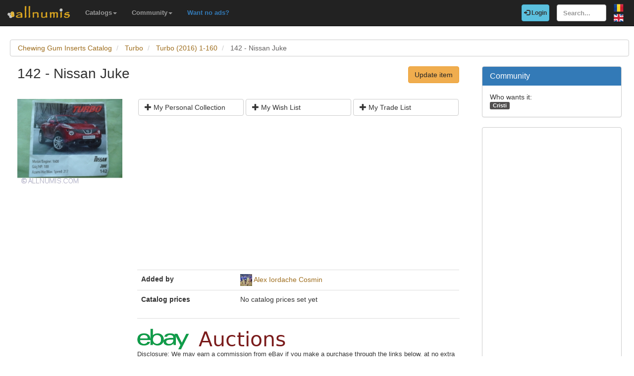

--- FILE ---
content_type: text/html; charset=utf-8
request_url: https://www.allnumis.com/chewing-gum-inserts-catalog/turbo/turbo-2016-1-160/142-nissan-juke-39566
body_size: 6068
content:
<!DOCTYPE html>
<html xmlns:fb="http://ogp.me/ns/fb#" lang="en">
<head>

    <!-- Global site tag (gtag.js) - Google Analytics -->
    <script async src="https://www.googletagmanager.com/gtag/js?id=UA-318167-28"></script>
    <script>
        window.dataLayer = window.dataLayer || [];
        function gtag(){dataLayer.push(arguments);}
        gtag('js', new Date());

        gtag('config', 'UA-318167-28');
    </script>

	<meta charset="utf-8">
	<meta http-equiv="X-UA-Compatible" content="IE=edge">
	<meta name="viewport" content="width=device-width, initial-scale=1">

    <link rel="apple-touch-icon" sizes="57x57" href="/apple-icon-57x57.png">
    <link rel="apple-touch-icon" sizes="60x60" href="/apple-icon-60x60.png">
    <link rel="apple-touch-icon" sizes="72x72" href="/apple-icon-72x72.png">
    <link rel="apple-touch-icon" sizes="76x76" href="/apple-icon-76x76.png">
    <link rel="apple-touch-icon" sizes="114x114" href="/apple-icon-114x114.png">
    <link rel="apple-touch-icon" sizes="120x120" href="/apple-icon-120x120.png">
    <link rel="apple-touch-icon" sizes="144x144" href="/apple-icon-144x144.png">
    <link rel="apple-touch-icon" sizes="152x152" href="/apple-icon-152x152.png">
    <link rel="apple-touch-icon" sizes="180x180" href="/apple-icon-180x180.png">
    <link rel="icon" type="image/png" sizes="192x192"  href="/android-icon-192x192.png">
    <link rel="icon" type="image/png" sizes="32x32" href="/favicon-32x32.png">
    <link rel="icon" type="image/png" sizes="96x96" href="/favicon-96x96.png">
    <link rel="icon" type="image/png" sizes="16x16" href="/favicon-16x16.png">
    <link rel="manifest" href="/manifest.json">
    <meta name="msapplication-TileColor" content="#ffffff">
    <meta name="msapplication-TileImage" content="/ms-icon-144x144.png">
    <meta name="theme-color" content="#ffffff">
    <link rel="dns-prefetch" href="https://static.doubleclick.net">
    <link rel="dns-prefetch" href="https://static.xx.fbcdn.net">
    <link rel="dns-prefetch" href="https://fonts.googleapis.com">

			<meta name="msvalidate.01" content="9414A83C099C0AD6779571F359999A58">
		<link rel="alternate" hreflang="ro" href="https://www.allnumis.ro/catalog-surprize/turbo/turbo-2016-1-160/142-nissan-juke-39566">
	
	
			<link rel="canonical" href="https://www.allnumis.com/chewing-gum-inserts-catalog/turbo/turbo-2016-1-160/142-nissan-juke-39566">
		<meta property="og:url" content="https://www.allnumis.com/chewing-gum-inserts-catalog/turbo/turbo-2016-1-160/142-nissan-juke-39566">
			
			<meta property="og:image" content="https://media4.allnumis.com/33102/13-08-2017/_33102_415350539ca766L.jpg">
		
				<meta name="keywords" content="142 - Nissan Juke from Turbo, 142 - Nissan Juke images, 142 - Nissan Juke prices, 142 - Nissan Juke details, 142 - Nissan Juke chewing gum insert">
	
	<meta property="fb:admins" content="651166359">
			<meta property="og:type" content="article">
	
	<title>142 - Nissan Juke, Turbo (2016) 1-160 - Turbo - Chewing Gum Insert - 39566</title>
			<meta property="og:title" content="142 - Nissan Juke, Turbo (2016) 1-160 - Turbo - Chewing Gum Insert - 39566">
	
	    
    <link rel="stylesheet" href="https://stackpath.bootstrapcdn.com/bootstrap/3.4.1/css/bootstrap.min.css" integrity="sha384-HSMxcRTRxnN+Bdg0JdbxYKrThecOKuH5zCYotlSAcp1+c8xmyTe9GYg1l9a69psu" crossorigin="anonymous">
    
    <link href="/media/css/united.css" rel="stylesheet">

	
    <script src="https://code.jquery.com/jquery-3.5.1.min.js" integrity="sha256-9/aliU8dGd2tb6OSsuzixeV4y/faTqgFtohetphbbj0=" crossorigin="anonymous"></script>
	
						<link rel="stylesheet" type="text/css" href="/media/libs/fancybox-2.1.5/source/jquery.fancybox.css">
			</head>

<body >
<div class="navbar navbar-inverse navbar-fixed-top" id="top" role="navigation">
	<div id="top-bar">
		<div class="navbar-header">
			<button type="button" class="navbar-toggle" data-toggle="collapse" data-target=".navbar-collapse">
				<span class="sr-only">Toggle navigation</span>
				<span class="icon-bar"></span>
				<span class="icon-bar"></span>
				<span class="icon-bar"></span>
			</button>
			<a class="navbar-brand" id="main-logo" href="/"><img src="/media/images/logo.png" alt="allnumis" title="allnumis"></a>
		</div>
		<div class="navbar-collapse collapse" id="top-menu">
			<ul class="nav navbar-nav navbar-left">
				<li class="dropdown">
					<a id="catalogs-menu" class="dropdown-toggle" href="#" data-toggle="dropdown">Catalogs<span class="caret"></span></a>
					<ul class="dropdown-menu" aria-labelledby="catalogs-menu">
						<li><a href="/coins-catalog">Coins Catalog</a></li>
						<li><a href="/banknotes-catalog">Banknotes Catalog</a></li>
						<li><a href="/stamps-catalog">Stamps Catalog</a></li>
						<li><a href="/community-currencies-catalog">Community Currencies Catalog</a></li>
						<li><a href="/postal-orders-catalog">Postal Orders Catalog</a></li>
						<li><a href="/medals-catalog">Medals Catalog</a></li>
						<li><a href="/tokens-catalog">Tokens Catalog</a></li>
						<li><a href="/postcards-catalog">Postcards Catalog</a></li>
						<li><a href="/phonecards-catalog">Phonecards Catalog</a></li>
						<li><a href="/pins-catalog">Pins Catalog</a></li>
						<li><a href="/chewing-gum-inserts-catalog">Chewing Gum Inserts Catalog</a></li>
						<li><a href="/fdcs-catalog">FDCs Catalog</a></li>
					</ul>
				</li>
				<li class="dropdown">
					<a id="catalogs-menu2" class="dropdown-toggle" href="#" data-toggle="dropdown">Community<span class="caret"></span></a>
					<ul class="dropdown-menu" aria-labelledby="catalogs-menu2">
						<li><a href="/pages/thank_you"><strong>Thank you</strong></a></li>
						<li><a href="/collectors">Collectors list</a></li>
						<li><a href="/pages/top_members_by_points">Leaderboard</a></li>
						<li><a href="/pages/help_us">Want to help?</a></li>
                        						<li><a href="/pages/help_identify"><span class="text-warning"><strong>Help us identify</strong></span></a></li>
					</ul>
				</li>
                <li class="dropdown">
                    <a href="/pages/no_more_ads"><span class="text-primary">Want no ads?</span></a>
                </li>
			</ul>

			<ul class="nav navbar-nav navbar-right">
									<li id="top-login">
						<a href="/auth/login" type="button" class="btn btn-info navbar-btn login-btn-top"><span class="glyphicon glyphicon-log-in"></span> Login</a>
					</li>
					<li id="top-register">
						<a href="/auth/register" type="button" class="btn btn-warning navbar-btn register-btn-top"> Register</a>
					</li>
								<li>
					<form class="navbar-form" method="get" action="/search">
						<input type="text" aria-label="Search..." class="form-control" value="" name="q" placeholder="Search..." id="search-input">
					</form>
				</li>
				<li>
		        	<a href="https://www.allnumis.ro/catalog-surprize/turbo/turbo-2016-1-160/142-nissan-juke-39566" class="pull-right top-language" id="top-language-ro"><img alt="RO" title="RO" src="/media/images/flag-ro.png"></a>
		        	<br>
		        	<a href="/chewing-gum-inserts-catalog/turbo/turbo-2016-1-160/142-nissan-juke-39566" class="pull-right top-language" id="top-language-en"><img alt="EN" title="EN" src="/media/images/flag-en.png"></a>
				</li>
			</ul>
        	
		</div>
	</div>
</div>

<div class="full-container">

	  <script>
	function save_data_my_lists(mode, id) {
		var action = $("#helper-"+id+" .mng-ttype").val();
		var note = $("#helper-"+id+" .mng-text").val();
		$.post("/ajax/frontend/manage_lists", {mode:mode, what: 11, action: action, id: id, note: note}, function(data) {
			if (data.e) {
				alert(data.e);
			} else {
				if (data.s == "1") {
					// Ok ..
					$("#helper-"+id).hide();
					if (mode == "-1") {
						// Removed
						$("#s_"+action+"_"+id).val("0");
						$("#t_"+action+"_"+id).val("");
						$("#helper-"+id).parent().find(".js_manage_btn_"+action).removeClass("btn-success").addClass("btn-default");
						$("#helper-"+id).parent().find(".js_manage_btn_"+action).find("span").removeClass("glyphicon-check").addClass("glyphicon-unchecked");
					} else {
						// Saved
						$("#s_"+action+"_"+id).val(data.i);
						$("#t_"+action+"_"+id).val(note);
						$("#helper-"+id).parent().find(".js_manage_btn_"+action).removeClass("btn-default").addClass("btn-success");
						$("#helper-"+id).parent().find(".js_manage_btn_"+action).find("span").removeClass("glyphicon-unchecked").addClass("glyphicon-check");
					}
				}
			}
		}, "json");
	}
	function prepare_box(what, id){
		// Get status
		if ($("#s_"+what+"_"+id).val() > 0)	{
			// Here already
			$("#helper-"+id+" .btn1").hide();
			$("#helper-"+id+" .btn4").hide();
			$("#helper-"+id+" .btn2").show();
			$("#helper-"+id+" .btn3").show();
		} else {
			// To be added
			$("#helper-"+id+" .btn1").show();
			$("#helper-"+id+" .btn4").show();
			$("#helper-"+id+" .btn2").hide();
			$("#helper-"+id+" .btn3").hide();
		}
		$("#helper-"+id+" .mng-text").val($("#t_"+what+"_"+id).val());
		$("#helper-"+id+" .mng-ttype").val(what);
		$("#helper-"+id).show();
		var txt = "";
		if (what == 'cp') txt = "Note - Personal Collection";
		if (what == 'tl') txt = "Note - Trade List";
		if (what == 'wl') txt = "Note - Wish List";
		$("#helper-"+id+" .mng-hlp-text").text(txt);

	}
</script>

<ol class="breadcrumb" itemscope itemtype="https://schema.org/BreadcrumbList">
	<li itemprop="itemListElement" itemscope itemtype="https://schema.org/ListItem">
        <a itemprop="item" href="/chewing-gum-inserts-catalog"><span itemprop="name">Chewing Gum Inserts Catalog</span></a>
        <meta itemprop="position" content="1" />
    </li>
	<li itemprop="itemListElement" itemscope itemtype="https://schema.org/ListItem">
        <a itemprop="item" href="/chewing-gum-inserts-catalog/turbo"><span itemprop="name">Turbo</span></a>
        <meta itemprop="position" content="2" />
    </li>
	<li itemprop="itemListElement" itemscope itemtype="https://schema.org/ListItem">
        <a itemprop="item" href="/chewing-gum-inserts-catalog/turbo/turbo-2016-1-160"><span itemprop="name">Turbo (2016) 1-160</span></a>
        <meta itemprop="position" content="3" />
    </li>
	<li itemprop="itemListElement" itemscope itemtype="https://schema.org/ListItem" class="active">
        <span itemprop="name">142 - Nissan Juke</span>
        <meta itemprop="position" content="4" />
    </li>
</ol>
<div class="row" itemscope itemtype="http://schema.org/Thing">
	<div class="col-lg-9">

		<div class="row">
			<div class="col-lg-8 padding-left-0">
				<h1 class="important" itemprop="name">142 - Nissan Juke</h1>
			</div>
			<div class="col-lg-4">
				<a href="/chewing-gum-inserts-catalog/update/39566" class="btn btn-warning big-pull-right">Update item</a>
			</div>
		</div>
		<br>

		<div class="row">
			<div class="col-sm-3 padding-left-0">
                            <a class="item-image fancybox" href="https://media4.allnumis.com/33102/13-08-2017/_33102_415350539ca766L.jpg" rel="group"><img itemprop="image" id="item-image-1" src="https://media4.allnumis.com/33102/13-08-2017/_33102_415350539ca766M.jpg" alt="142 - Nissan Juke" class="img-with-ratio" width="250" height="204"></a>
            			</div>

			<div class="col-sm-9">

				<div class="collectible-manage margin-bottom-10">
			<div class="row">
			<div class="col-sm-4 col-small-padding">
				<a class="btn btn-default btn-small subcategory-manage-option" href="#" onclick="call_login();return false;"><span class="glyphicon glyphicon-plus"></span> My Personal Collection</a>
			</div>
			<div class="col-sm-4 col-small-padding">
				<a class="btn btn-default btn-small subcategory-manage-option" href="#" onclick="call_login();return false;"><span class="glyphicon glyphicon-plus"></span> My Wish List</a>
			</div>
			<div class="col-sm-4 col-small-padding">
				<a class="btn btn-default btn-small subcategory-manage-option" href="#" onclick="call_login();return false;"><span class="glyphicon glyphicon-plus"></span> My Trade List</a>
			</div>
		</div>
	</div>
				<table class="table">

                    <tr style="border:0;">
                        <td colspan="2" style="border:0;">
                                <script async src="https://pagead2.googlesyndication.com/pagead/js/adsbygoogle.js"></script>
    <!-- AN - Horizontal bar responsive -->
    <ins class="adsbygoogle"
         style="display:block"
         data-ad-client="ca-pub-7131273388706243"
         data-ad-slot="3889841916"
         data-ad-format="auto"
         data-full-width-responsive="true"></ins>
    <script>
        (adsbygoogle = window.adsbygoogle || []).push({});
    </script>
                        </td>
                    </tr>

					<tr>
						<td class="item-table-title">Added by</td>
						<td>
							<img src="/media/users/profiles/33102/i_24.jpg" alt=""> <a href="/user/profile/AlexBoss123">Alex Iordache Cosmin</a>
													</td>
					</tr>

					
					

					
					
					
					
					
					
					
																				

					<tr>
						<td class="item-table-title">
																					Catalog prices						</td>
						<td>
																																				No catalog prices set yet													</td>
					</tr>
				</table>

				
	<hr>
	<img src="/media/images/logos/G5+W_ebay_logo_rgb.png" alt="eBay" title="eBay Auctions">
    <div class="row">
        <small>Disclosure: We may earn a commission from eBay if you make a purchase through the links below, at no extra cost to you. Thank you for supporting our work!</small>
    </div>
	<div class="row">
					<div class="col-md-3 col-sm-6">
															<div class="item-ebay-box">
							<a href="https://www.ebay.com/itm/187990213648?_skw=Turbo+0&hash=item2bc5170410%3Ag%3A6-cAAeSwkw1pdi6r&mkevt=1&mkcid=1&mkrid=711-53200-19255-0&campid=5337244981&customid=&toolid=10049" target="_blank" rel="noopener nofollow"><img class="item-ebay-img" src="/media/images/ajax-loader2.gif" data-src="https://i.ebayimg.com/images/g/6-cAAeSwkw1pdi6r/s-l225.jpg" alt="Austin MG Montego 2.0 Petrol (Inc. Turbo) 1984-1987 Haynes Workshop Manual"></a>
							<a class="item-ebay-title" href="https://www.ebay.com/itm/187990213648?_skw=Turbo+0&hash=item2bc5170410%3Ag%3A6-cAAeSwkw1pdi6r&mkevt=1&mkcid=1&mkrid=711-53200-19255-0&campid=5337244981&customid=&toolid=10049" target="_blank" rel="noopener nofollow">Austin MG Montego 2.0 Petrol (Inc. Turbo) 1984-1987 Haynes Workshop Manual</a>
							<a class="btn btn-success btn-sm" href="https://www.ebay.com/itm/187990213648?_skw=Turbo+0&hash=item2bc5170410%3Ag%3A6-cAAeSwkw1pdi6r&mkevt=1&mkcid=1&mkrid=711-53200-19255-0&campid=5337244981&customid=&toolid=10049" target="_blank" rel="noopener nofollow">Buy now <span class="bold">$6.25</span></a>
						</div>
																				<div class="item-ebay-box">
							<a href="https://www.ebay.com/itm/198053928933?_skw=Turbo+0&hash=item2e1cef1fe5%3Ag%3Av0sAAeSw9kppEPzn&mkevt=1&mkcid=1&mkrid=711-53200-19255-0&campid=5337244981&customid=&toolid=10049" target="_blank" rel="noopener nofollow"><img class="item-ebay-img" src="/media/images/ajax-loader2.gif" data-src="https://i.ebayimg.com/images/g/v0sAAeSw9kppEPzn/s-l225.jpg" alt="1992 Land Rover Range Rover Turbo Diesel"></a>
							<a class="item-ebay-title" href="https://www.ebay.com/itm/198053928933?_skw=Turbo+0&hash=item2e1cef1fe5%3Ag%3Av0sAAeSw9kppEPzn&mkevt=1&mkcid=1&mkrid=711-53200-19255-0&campid=5337244981&customid=&toolid=10049" target="_blank" rel="noopener nofollow">1992 Land Rover Range Rover Turbo Diesel</a>
							<a class="btn btn-success btn-sm" href="https://www.ebay.com/itm/198053928933?_skw=Turbo+0&hash=item2e1cef1fe5%3Ag%3Av0sAAeSw9kppEPzn&mkevt=1&mkcid=1&mkrid=711-53200-19255-0&campid=5337244981&customid=&toolid=10049" target="_blank" rel="noopener nofollow">Buy now <span class="bold">$74900</span></a>
						</div>
												</div>
					<div class="col-md-3 col-sm-6">
															<div class="item-ebay-box">
							<a href="https://www.ebay.com/itm/389537383227?_skw=Turbo+0&hash=item5ab23cc33b%3Ag%3AP0sAAeSwRaFpdizD&mkevt=1&mkcid=1&mkrid=711-53200-19255-0&campid=5337244981&customid=&toolid=10049" target="_blank" rel="noopener nofollow"><img class="item-ebay-img" src="/media/images/ajax-loader2.gif" data-src="https://i.ebayimg.com/images/g/P0sAAeSwRaFpdizD/s-l225.jpg" alt="1 PCS Fan BG0702-B043-POS DC12V 0.21A 75×75×24mm 4 pin projector turbofan *b"></a>
							<a class="item-ebay-title" href="https://www.ebay.com/itm/389537383227?_skw=Turbo+0&hash=item5ab23cc33b%3Ag%3AP0sAAeSwRaFpdizD&mkevt=1&mkcid=1&mkrid=711-53200-19255-0&campid=5337244981&customid=&toolid=10049" target="_blank" rel="noopener nofollow">1 PCS Fan BG0702-B043-POS DC12V 0.21A 75×75×24mm 4 pin projector turbofan *b</a>
							<a class="btn btn-success btn-sm" href="https://www.ebay.com/itm/389537383227?_skw=Turbo+0&hash=item5ab23cc33b%3Ag%3AP0sAAeSwRaFpdizD&mkevt=1&mkcid=1&mkrid=711-53200-19255-0&campid=5337244981&customid=&toolid=10049" target="_blank" rel="noopener nofollow">Buy now <span class="bold">$17.61</span></a>
						</div>
																				<div class="item-ebay-box">
							<a href="https://www.ebay.com/itm/389537320167?_skw=Turbo+0&hash=item5ab23bcce7%3Ag%3Ab44AAeSwcD1pdG9e&mkevt=1&mkcid=1&mkrid=711-53200-19255-0&campid=5337244981&customid=&toolid=10049" target="_blank" rel="noopener nofollow"><img class="item-ebay-img" src="/media/images/ajax-loader2.gif" data-src="https://i.ebayimg.com/images/g/b44AAeSwcD1pdG9e/s-l225.jpg" alt="Turbo Turbocharger Fit Honda Accord 1.5L 2018 2019 2020 2021-2023 18900-6A0-003"></a>
							<a class="item-ebay-title" href="https://www.ebay.com/itm/389537320167?_skw=Turbo+0&hash=item5ab23bcce7%3Ag%3Ab44AAeSwcD1pdG9e&mkevt=1&mkcid=1&mkrid=711-53200-19255-0&campid=5337244981&customid=&toolid=10049" target="_blank" rel="noopener nofollow">Turbo Turbocharger Fit Honda Accord 1.5L 2018 2019 2020 2021-2023 18900-6A0-003</a>
							<a class="btn btn-success btn-sm" href="https://www.ebay.com/itm/389537320167?_skw=Turbo+0&hash=item5ab23bcce7%3Ag%3Ab44AAeSwcD1pdG9e&mkevt=1&mkcid=1&mkrid=711-53200-19255-0&campid=5337244981&customid=&toolid=10049" target="_blank" rel="noopener nofollow">Buy now <span class="bold">$249.02</span></a>
						</div>
												</div>
					<div class="col-md-3 col-sm-6">
															<div class="item-ebay-box">
							<a href="https://www.ebay.com/itm/206024872663?_skw=Turbo+0&hash=item2ff80a12d7%3Ag%3AoJUAAeSw%7E1Bpdixj&mkevt=1&mkcid=1&mkrid=711-53200-19255-0&campid=5337244981&customid=&toolid=10049" target="_blank" rel="noopener nofollow"><img class="item-ebay-img" src="/media/images/ajax-loader2.gif" data-src="https://i.ebayimg.com/images/g/oJUAAeSw~1Bpdixj/s-l225.jpg" alt="FOR DR. ENGINE DRM01545 CAMSHAFT WHEEL SMART FORTWO 1.0TURBO 10-"></a>
							<a class="item-ebay-title" href="https://www.ebay.com/itm/206024872663?_skw=Turbo+0&hash=item2ff80a12d7%3Ag%3AoJUAAeSw%7E1Bpdixj&mkevt=1&mkcid=1&mkrid=711-53200-19255-0&campid=5337244981&customid=&toolid=10049" target="_blank" rel="noopener nofollow">FOR DR. ENGINE DRM01545 CAMSHAFT WHEEL SMART FORTWO 1.0TURBO 10-</a>
							<a class="btn btn-success btn-sm" href="https://www.ebay.com/itm/206024872663?_skw=Turbo+0&hash=item2ff80a12d7%3Ag%3AoJUAAeSw%7E1Bpdixj&mkevt=1&mkcid=1&mkrid=711-53200-19255-0&campid=5337244981&customid=&toolid=10049" target="_blank" rel="noopener nofollow">Buy now <span class="bold">$121.38</span></a>
						</div>
																				<div class="item-ebay-box">
							<a href="https://www.ebay.com/itm/206024804272?_skw=Turbo+0&hash=item2ff80907b0%3Ag%3A3%7EYAAeSwIkZpdiIo&mkevt=1&mkcid=1&mkrid=711-53200-19255-0&campid=5337244981&customid=&toolid=10049" target="_blank" rel="noopener nofollow"><img class="item-ebay-img" src="/media/images/ajax-loader2.gif" data-src="https://i.ebayimg.com/images/g/3~YAAeSwIkZpdiIo/s-l225.jpg" alt="FOR TECHMOT ZW99 TURBOCHARGER VALVE CITROEN 2.0HDI PEUGEOT/FORD (PEAR)"></a>
							<a class="item-ebay-title" href="https://www.ebay.com/itm/206024804272?_skw=Turbo+0&hash=item2ff80907b0%3Ag%3A3%7EYAAeSwIkZpdiIo&mkevt=1&mkcid=1&mkrid=711-53200-19255-0&campid=5337244981&customid=&toolid=10049" target="_blank" rel="noopener nofollow">FOR TECHMOT ZW99 TURBOCHARGER VALVE CITROEN 2.0HDI PEUGEOT/FORD (PEAR)</a>
							<a class="btn btn-success btn-sm" href="https://www.ebay.com/itm/206024804272?_skw=Turbo+0&hash=item2ff80907b0%3Ag%3A3%7EYAAeSwIkZpdiIo&mkevt=1&mkcid=1&mkrid=711-53200-19255-0&campid=5337244981&customid=&toolid=10049" target="_blank" rel="noopener nofollow">Buy now <span class="bold">$111.03</span></a>
						</div>
												</div>
					<div class="col-md-3 col-sm-6">
															<div class="item-ebay-box">
							<a href="https://www.ebay.com/itm/236600445305?_skw=Turbo+0&hash=item37167c4979%3Ag%3AL1AAAeSwdyZpdipO&mkevt=1&mkcid=1&mkrid=711-53200-19255-0&campid=5337244981&customid=&toolid=10049" target="_blank" rel="noopener nofollow"><img class="item-ebay-img" src="/media/images/ajax-loader2.gif" data-src="https://i.ebayimg.com/images/g/L1AAAeSwdyZpdipO/s-l225.jpg" alt="2022 Topps F1 Turbo Attax Limited Edition Diamond Sergio Perez #LE11D 0y3"></a>
							<a class="item-ebay-title" href="https://www.ebay.com/itm/236600445305?_skw=Turbo+0&hash=item37167c4979%3Ag%3AL1AAAeSwdyZpdipO&mkevt=1&mkcid=1&mkrid=711-53200-19255-0&campid=5337244981&customid=&toolid=10049" target="_blank" rel="noopener nofollow">2022 Topps F1 Turbo Attax Limited Edition Diamond Sergio Perez #LE11D 0y3</a>
							<a class="btn btn-success btn-sm" href="https://www.ebay.com/itm/236600445305?_skw=Turbo+0&hash=item37167c4979%3Ag%3AL1AAAeSwdyZpdipO&mkevt=1&mkcid=1&mkrid=711-53200-19255-0&campid=5337244981&customid=&toolid=10049" target="_blank" rel="noopener nofollow">Buy now <span class="bold">$1.4</span></a>
						</div>
												</div>
		        <div class="col-md-3 col-sm-6">
                <script async src="https://pagead2.googlesyndication.com/pagead/js/adsbygoogle.js"></script>
    <ins class="adsbygoogle"
         style="display:block"
         data-ad-format="autorelaxed"
         data-ad-client="ca-pub-7131273388706243"
         data-ad-slot="7389516495"></ins>
    <script>
        (adsbygoogle = window.adsbygoogle || []).push({});
    </script>
        </div>
	</div>

<script>
    $(document).ready(function() {
        $(".item-ebay-img").unveil();
    });
</script>

				<div id="fb-root"></div>
<script>
$(document).ready(function() {
    setTimeout(function () {
        (function(d,s,id){
            var js,fjs = d.getElementsByTagName(s)[0];
            if(d.getElementById(id)){return;}
            js=d.createElement(s);
            js.id=id;
            js.src="https://connect.facebook.net/en_US/sdk.js#xfbml=1&version=v5.0&appId=411609948857767";
            fjs.parentNode.insertBefore(js,fjs);
            }(document, "script", "facebook-jssdk")
        );
    }, 15000);
});
</script>

<hr>
<div class="row">
	<div class="col-md-12 col-sm-12">
        <div class="fb-comments" data-href="https://www.allnumis.com/chewing-gum-inserts-catalog/turbo/turbo-2016-1-160/142-nissan-juke-39566" data-width="100%" data-numposts="10"></div>
	</div>
</div>
			</div>
		</div>

	</div>

	<div class="col-lg-3">
		<!-- Facebook Like button -->

		
			<div class="panel panel-primary">
		<div class="panel-heading">
			<h2 class="panel-title">Community</h2>
		</div>
		<div class="panel-body community-panel-body">
							<div>Who wants it:</div>
									<a href="/user/profile/scristi" target="_blank" rel="nofollow" class="label label-default">Cristi</a>
							
					</div>
	</div>

	<style>
	.community-panel-body .label {
		display:inline-block;
		padding-top:0;
		padding-bottom:0;
		line-height:1.5em;
	}
	</style>

		<div class="panel panel-primary">
	<div class="panel-body">
            <script async src="https://pagead2.googlesyndication.com/pagead/js/adsbygoogle.js"></script>
    <!-- AN - Vertical instead donations box -->
    <ins class="adsbygoogle"
         style="display:block"
         data-ad-client="ca-pub-7131273388706243"
         data-ad-slot="5186611715"
         data-ad-format="auto"
         data-full-width-responsive="true"></ins>
    <script>
        (adsbygoogle = window.adsbygoogle || []).push({});
    </script>
	</div>
</div>
	</div>
</div>




<script>
	$(document).ready(function() {
		$(".fancybox").fancybox();
	});
</script>




	<hr>
	<footer>
		<div class="row">
			<div class="col-lg-12">
				<ul class="list-unstyled">
					<li><a href="/">Home</a></li>
					<li><a href="/articles">Articles</a></li>
					<li><a href="/pages/thank_you">Thank you</a></li>
					<li><a href="/pages/contact">Contact</a></li>
					<li><a href="/pages/privacy-policy">Privacy Policy</a></li>
				</ul>
				<p><small>&copy; All rights reserved by www.allnumis.com</small></p>
			</div>
		</div>
	</footer>
      
</div>

<script src="https://stackpath.bootstrapcdn.com/bootstrap/3.4.1/js/bootstrap.min.js" integrity="sha384-aJ21OjlMXNL5UyIl/XNwTMqvzeRMZH2w8c5cRVpzpU8Y5bApTppSuUkhZXN0VxHd" crossorigin="anonymous"></script>
<script src="/media/js/modules/frontend/common.js?v=2"></script>
	                    <script src="/media/libs/fancybox-2.1.5/source/jquery.fancybox.pack.js" defer type="text/javascript"></script>
        	        		    <script src="/media/libs/unveil/unveil.min.js" type="text/javascript"></script>
        	

<div class="modal fade" id="show-alert-modal-general">
	<div class="modal-dialog">
		<div class="modal-content">
			<div class="modal-header">
				<button type="button" class="close" data-dismiss="modal" aria-hidden="true">&times;</button>
				<h4 class="modal-title" style="color: #d9534f;" id="show-alert-title">Error</h4>
			</div>
			<div class="modal-body">
				<p id="show-alert-modal-content"></p>
				<button type="button" class="btn btn-default" data-dismiss="modal" onclick="do_refresh_or_not();">OK</button>
			</div>
		</div><!-- /.modal-content -->
	</div><!-- /.modal-dialog -->
</div><!-- /.modal -->

	<div class="modal fade" id="show-login-modal-general">
		<div class="modal-dialog">
			<div class="modal-content">
				<div class="modal-header">
					<button type="button" class="close" data-dismiss="modal" aria-hidden="true">&times;</button>
					<h4 class="modal-title" style="color: #d9534f;" id="show-alert-title">Please Login</h4>
				</div>
				<div class="modal-body">
					<p id="show-alert-modal-content"></p>
					In order to access this feature you must be logged in.					<div style="margin-top:20px;">
						<a href="#" onclick="call_login(); return false;" class='btn btn-info'>Login now!</a>
					</div>
				</div>
			</div><!-- /.modal-content -->
		</div><!-- /.modal-dialog -->
	</div><!-- /.modal -->

</body>
</html>

--- FILE ---
content_type: text/html; charset=utf-8
request_url: https://www.google.com/recaptcha/api2/aframe
body_size: 265
content:
<!DOCTYPE HTML><html><head><meta http-equiv="content-type" content="text/html; charset=UTF-8"></head><body><script nonce="co8dEnjCfyv2YtiUFydRqw">/** Anti-fraud and anti-abuse applications only. See google.com/recaptcha */ try{var clients={'sodar':'https://pagead2.googlesyndication.com/pagead/sodar?'};window.addEventListener("message",function(a){try{if(a.source===window.parent){var b=JSON.parse(a.data);var c=clients[b['id']];if(c){var d=document.createElement('img');d.src=c+b['params']+'&rc='+(localStorage.getItem("rc::a")?sessionStorage.getItem("rc::b"):"");window.document.body.appendChild(d);sessionStorage.setItem("rc::e",parseInt(sessionStorage.getItem("rc::e")||0)+1);localStorage.setItem("rc::h",'1769353233844');}}}catch(b){}});window.parent.postMessage("_grecaptcha_ready", "*");}catch(b){}</script></body></html>